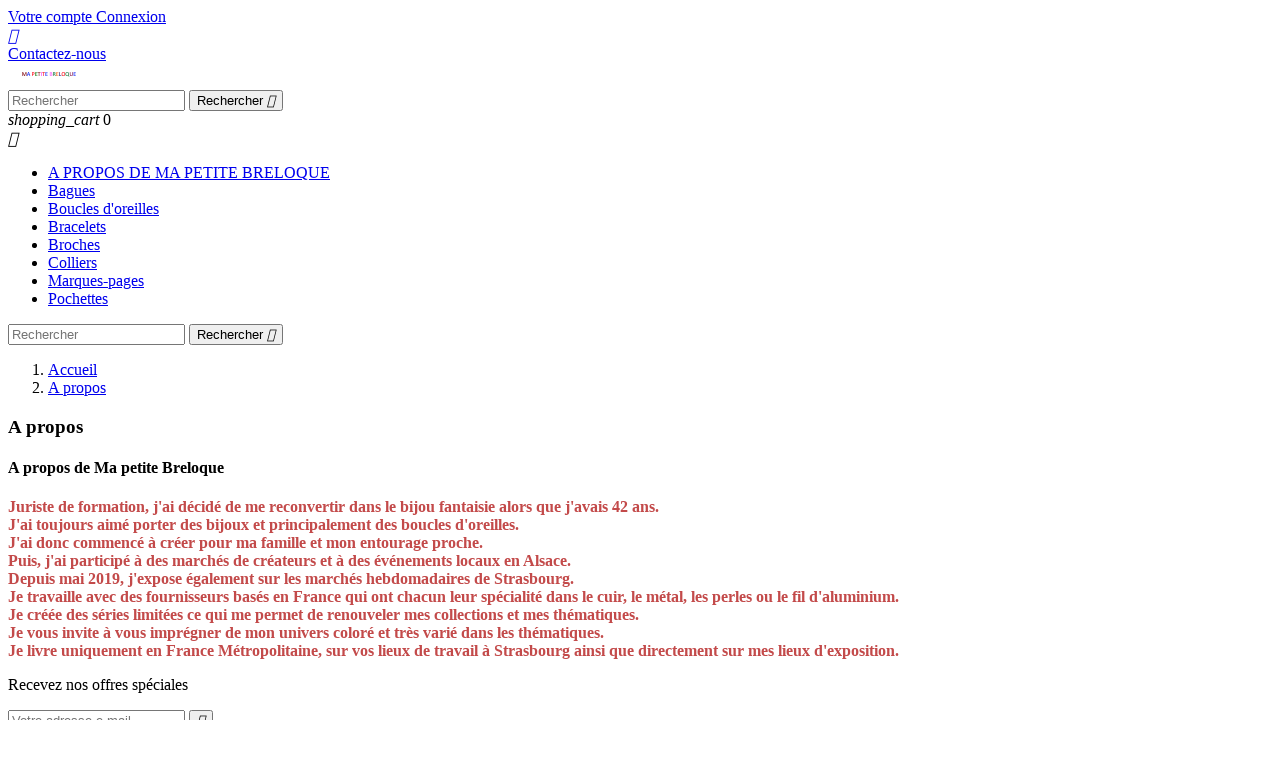

--- FILE ---
content_type: text/html; charset=utf-8
request_url: https://mapetitebreloque.com/content/4-a-propos
body_size: 7208
content:
<!doctype html>
<html lang="fr">

  <head>
    
      
  <meta charset="utf-8">


  <meta http-equiv="x-ua-compatible" content="ie=edge">



  <title>A propos</title>
  <meta name="description" content="Une jolie reconversion professionnelle">
  <meta name="keywords" content="à propos,reconversion professionnelle ,bijoux fantaisie,Strasbourg">
    


  <meta name="viewport" content="width=device-width, initial-scale=1">



  <link rel="icon" type="image/vnd.microsoft.icon" href="/img/favicon.ico?1584106169">
  <link rel="shortcut icon" type="image/x-icon" href="/img/favicon.ico?1584106169">



    <link rel="stylesheet" href="https://mapetitebreloque.com/themes/specialdev617/assets/css/theme.css" type="text/css" media="all">
  <link rel="stylesheet" href="https://mapetitebreloque.com/modules/blockreassurance/views/dist/front.css" type="text/css" media="all">
  <link rel="stylesheet" href="https://mapetitebreloque.com/modules/ps_socialfollow/views/css/ps_socialfollow.css" type="text/css" media="all">
  <link rel="stylesheet" href="https://mapetitebreloque.com/modules/payplug/views//css/front-v4.21.0.css" type="text/css" media="all">
  <link rel="stylesheet" href="https://mapetitebreloque.com/js/jquery/ui/themes/base/minified/jquery-ui.min.css" type="text/css" media="all">
  <link rel="stylesheet" href="https://mapetitebreloque.com/js/jquery/ui/themes/base/minified/jquery.ui.theme.min.css" type="text/css" media="all">
  <link rel="stylesheet" href="https://mapetitebreloque.com/modules/ps_imageslider/css/homeslider.css" type="text/css" media="all">
  <link rel="stylesheet" href="https://mapetitebreloque.com/themes/specialdev617/assets/css/custom.css" type="text/css" media="all">




  

  <script type="text/javascript">
        var PAYPLUG_DOMAIN = "https:\/\/secure.payplug.com";
        var is_sandbox_mode = false;
        var module_name = "payplug";
        var payplug_ajax_url = "https:\/\/mapetitebreloque.com\/module\/payplug\/ajax";
        var prestashop = {"cart":{"products":[],"totals":{"total":{"type":"total","label":"Total","amount":0,"value":"0,00\u00a0\u20ac"},"total_including_tax":{"type":"total","label":"Total TTC","amount":0,"value":"0,00\u00a0\u20ac"},"total_excluding_tax":{"type":"total","label":"Total HT :","amount":0,"value":"0,00\u00a0\u20ac"}},"subtotals":{"products":{"type":"products","label":"Sous-total","amount":0,"value":"0,00\u00a0\u20ac"},"discounts":null,"shipping":{"type":"shipping","label":"Livraison","amount":0,"value":"gratuit"},"tax":null},"products_count":0,"summary_string":"0 articles","vouchers":{"allowed":1,"added":[]},"discounts":[{"id_cart_rule":"3","id_customer":"0","date_from":"2026-01-15 06:00:00","date_to":"2026-02-03 06:00:00","description":"","quantity":"1","quantity_per_user":"1","priority":"1","partial_use":"0","code":"","minimum_amount":"0.00","minimum_amount_tax":"0","minimum_amount_currency":"1","minimum_amount_shipping":"0","country_restriction":"0","carrier_restriction":"0","group_restriction":"0","cart_rule_restriction":"0","product_restriction":"0","shop_restriction":"0","free_shipping":"0","reduction_percent":"40.00","reduction_amount":"0.00","reduction_tax":"0","reduction_currency":"1","reduction_product":"0","reduction_exclude_special":"0","gift_product":"0","gift_product_attribute":"0","highlight":"1","active":"1","date_add":"2026-01-15 06:49:29","date_upd":"2026-01-15 06:49:29","id_lang":"1","name":"SOLDES ","quantity_for_user":1}],"minimalPurchase":0,"minimalPurchaseRequired":""},"currency":{"name":"euro","iso_code":"EUR","iso_code_num":"978","sign":"\u20ac"},"customer":{"lastname":null,"firstname":null,"email":null,"birthday":null,"newsletter":null,"newsletter_date_add":null,"optin":null,"website":null,"company":null,"siret":null,"ape":null,"is_logged":false,"gender":{"type":null,"name":null},"addresses":[]},"language":{"name":"Fran\u00e7ais (French)","iso_code":"fr","locale":"fr-FR","language_code":"fr","is_rtl":"0","date_format_lite":"d\/m\/Y","date_format_full":"d\/m\/Y H:i:s","id":1},"page":{"title":"","canonical":null,"meta":{"title":"A propos","description":"Une jolie reconversion professionnelle","keywords":"\u00e0 propos,reconversion professionnelle ,bijoux fantaisie,Strasbourg","robots":"index"},"page_name":"cms","body_classes":{"lang-fr":true,"lang-rtl":false,"country-FR":true,"currency-EUR":true,"layout-full-width":true,"page-cms":true,"tax-display-enabled":true,"cms-id-4":true},"admin_notifications":[]},"shop":{"name":"Ma petite breloque","logo":"\/img\/mapetitebreloquecom-logo-1584106153.jpg","stores_icon":"\/img\/logo_stores.png","favicon":"\/img\/favicon.ico"},"urls":{"base_url":"https:\/\/mapetitebreloque.com\/","current_url":"https:\/\/mapetitebreloque.com\/content\/4-a-propos","shop_domain_url":"https:\/\/mapetitebreloque.com","img_ps_url":"https:\/\/mapetitebreloque.com\/img\/","img_cat_url":"https:\/\/mapetitebreloque.com\/img\/c\/","img_lang_url":"https:\/\/mapetitebreloque.com\/img\/l\/","img_prod_url":"https:\/\/mapetitebreloque.com\/img\/p\/","img_manu_url":"https:\/\/mapetitebreloque.com\/img\/m\/","img_sup_url":"https:\/\/mapetitebreloque.com\/img\/su\/","img_ship_url":"https:\/\/mapetitebreloque.com\/img\/s\/","img_store_url":"https:\/\/mapetitebreloque.com\/img\/st\/","img_col_url":"https:\/\/mapetitebreloque.com\/img\/co\/","img_url":"https:\/\/mapetitebreloque.com\/themes\/specialdev617\/assets\/img\/","css_url":"https:\/\/mapetitebreloque.com\/themes\/specialdev617\/assets\/css\/","js_url":"https:\/\/mapetitebreloque.com\/themes\/specialdev617\/assets\/js\/","pic_url":"https:\/\/mapetitebreloque.com\/upload\/","pages":{"address":"https:\/\/mapetitebreloque.com\/adresse","addresses":"https:\/\/mapetitebreloque.com\/adresses","authentication":"https:\/\/mapetitebreloque.com\/connexion","cart":"https:\/\/mapetitebreloque.com\/panier","category":"https:\/\/mapetitebreloque.com\/index.php?controller=category","cms":"https:\/\/mapetitebreloque.com\/index.php?controller=cms","contact":"https:\/\/mapetitebreloque.com\/nous-contacter","discount":"https:\/\/mapetitebreloque.com\/reduction","guest_tracking":"https:\/\/mapetitebreloque.com\/suivi-commande-invite","history":"https:\/\/mapetitebreloque.com\/historique-commandes","identity":"https:\/\/mapetitebreloque.com\/identite","index":"https:\/\/mapetitebreloque.com\/","my_account":"https:\/\/mapetitebreloque.com\/mon-compte","order_confirmation":"https:\/\/mapetitebreloque.com\/confirmation-commande","order_detail":"https:\/\/mapetitebreloque.com\/index.php?controller=order-detail","order_follow":"https:\/\/mapetitebreloque.com\/suivi-commande","order":"https:\/\/mapetitebreloque.com\/commande","order_return":"https:\/\/mapetitebreloque.com\/index.php?controller=order-return","order_slip":"https:\/\/mapetitebreloque.com\/avoirs","pagenotfound":"https:\/\/mapetitebreloque.com\/page-introuvable","password":"https:\/\/mapetitebreloque.com\/recuperation-mot-de-passe","pdf_invoice":"https:\/\/mapetitebreloque.com\/index.php?controller=pdf-invoice","pdf_order_return":"https:\/\/mapetitebreloque.com\/index.php?controller=pdf-order-return","pdf_order_slip":"https:\/\/mapetitebreloque.com\/index.php?controller=pdf-order-slip","prices_drop":"https:\/\/mapetitebreloque.com\/promotions","product":"https:\/\/mapetitebreloque.com\/index.php?controller=product","search":"https:\/\/mapetitebreloque.com\/recherche","sitemap":"https:\/\/mapetitebreloque.com\/sitemap","stores":"https:\/\/mapetitebreloque.com\/magasins","supplier":"https:\/\/mapetitebreloque.com\/fournisseur","register":"https:\/\/mapetitebreloque.com\/connexion?create_account=1","order_login":"https:\/\/mapetitebreloque.com\/commande?login=1"},"alternative_langs":{"fr":"https:\/\/mapetitebreloque.com\/content\/4-a-propos"},"theme_assets":"\/themes\/specialdev617\/assets\/","actions":{"logout":"https:\/\/mapetitebreloque.com\/?mylogout="},"no_picture_image":{"bySize":{"small_default":{"url":"https:\/\/mapetitebreloque.com\/img\/p\/fr-default-small_default.jpg","width":98,"height":98},"cart_default":{"url":"https:\/\/mapetitebreloque.com\/img\/p\/fr-default-cart_default.jpg","width":125,"height":125},"home_default":{"url":"https:\/\/mapetitebreloque.com\/img\/p\/fr-default-home_default.jpg","width":253,"height":253},"medium_default":{"url":"https:\/\/mapetitebreloque.com\/img\/p\/fr-default-medium_default.jpg","width":452,"height":452},"large_default":{"url":"https:\/\/mapetitebreloque.com\/img\/p\/fr-default-large_default.jpg","width":800,"height":800}},"small":{"url":"https:\/\/mapetitebreloque.com\/img\/p\/fr-default-small_default.jpg","width":98,"height":98},"medium":{"url":"https:\/\/mapetitebreloque.com\/img\/p\/fr-default-home_default.jpg","width":253,"height":253},"large":{"url":"https:\/\/mapetitebreloque.com\/img\/p\/fr-default-large_default.jpg","width":800,"height":800},"legend":""}},"configuration":{"display_taxes_label":true,"is_catalog":false,"show_prices":true,"opt_in":{"partner":false},"quantity_discount":{"type":"price","label":"Prix"},"voucher_enabled":1,"return_enabled":0},"field_required":[],"breadcrumb":{"links":[{"title":"Accueil","url":"https:\/\/mapetitebreloque.com\/"},{"title":"A propos","url":"https:\/\/mapetitebreloque.com\/content\/4-a-propos"}],"count":2},"link":{"protocol_link":"https:\/\/","protocol_content":"https:\/\/"},"time":1769114304,"static_token":"0adcca567d74fc6e51a66913109e1c1e","token":"142c6a6d04dd6ead3598c8cf752f96f5"};
        var psemailsubscription_subscription = "https:\/\/mapetitebreloque.com\/module\/ps_emailsubscription\/subscription";
        var psr_icon_color = "#F19D76";
      </script>



  



    
  </head>

  <body id="cms" class="lang-fr country-fr currency-eur layout-full-width page-cms tax-display-enabled cms-id-4">

    
      
    

    <main>
      
              

      <header id="header">
        
          
  <div class="header-banner">
    
  </div>



<div class="clearfix"></div>
  <nav class="header-nav">
    <div class="sdnav1 hidden-sm-down">
      <div class="container">
        <div class="row">
          <div class="col-xs-12">
              <div id="_desktop_user_info">
  <div class="user-info hidden-sm-down">
          <a
        class="account"
        href="https://mapetitebreloque.com/mon-compte"
        title="Voir mon compte client"
        rel="nofollow"
      >
      Votre compte
      </a>
      <a
        href="https://mapetitebreloque.com/mon-compte"
        title="Identifiez-vous"
        rel="nofollow"
      >
        <span class="hidden-sm-down">Connexion</span> 
      </a>
      </div>
  <div class="user-info hidden-md-up">
    <a class="hidden-md-up"
      href="https://mapetitebreloque.com/mon-compte"
      title="Identifiez-vous"
      rel="nofollow"
    >
    <i class="material-icons">&#xE7FF;</i>
    </a>      
  </div>
</div>
<div id="_desktop_contact_link">
  <div id="contact-link">
          <a href="https://mapetitebreloque.com/nous-contacter">Contactez-nous</a>
      </div>
</div>

          </div>
        </div>
      </div>
    </div>
    <div class=" sdnav2"> 
      <div class="container">
          <div class="row">
            <div class="hidden-sm-down">
              <div class="col-xs-12">
                  <div id="_desktop_logo">
  <a href="https://mapetitebreloque.com/">
	<img class="logo img-responsive" src="/img/mapetitebreloquecom-logo-1584106153.jpg" alt="Ma petite breloque">
  </a>
</div><!-- Block search module TOP -->
<div id="search_widget" class="search-widget" data-search-controller-url="//mapetitebreloque.com/recherche">
	<form method="get" action="//mapetitebreloque.com/recherche">
		<input type="hidden" name="controller" value="search">
		<input type="text" name="s" value="" placeholder="Rechercher" aria-label="Rechercher">
		<button type="submit">
			<span>Rechercher</span>
			<i class="material-icons search">&#xE8B6;</i>
		</button>
	</form>
</div>
<!-- /Block search module TOP -->
<div id="_desktop_cart">
  <div class="blockcart cart-preview inactive" data-refresh-url="//mapetitebreloque.com/module/ps_shoppingcart/ajax">
    <div class="header">
              <i class="material-icons shopping-cart">shopping_cart</i>
        <span class="cart-products-count">0</span>
          </div>
  </div>
</div>

              </div>
            <div class="clearfix"></div>
            </div>
            <div class="hidden-md-up text-sm-center mobile">
              <div class="float-xs-left" id="menu-icon">
                <i class="material-icons d-inline">&#xE5D2;</i>
              </div>
              <div class="float-xs-right" id="_mobile_cart"></div>
              <div class="float-xs-right" id="_mobile_user_info"></div>
              <div class="top-logo" id="_mobile_logo"></div>
              <div class="clearfix"></div>
            </div>
          </div>
      </div>
    </div>
  </nav>



  <div class="header-top">
    <div class="container">
          <div class="row sdrow">
            

<div class="menu col-md-12 js-top-menu position-static hidden-sm-down" id="_desktop_top_menu">
    
          <ul class="top-menu" id="top-menu" data-depth="0">
                    <li class="category" id="category-18">
                          <a
                class="dropdown-item"
                href="https://mapetitebreloque.com/18-a-propos-de-ma-petite-breloque" data-depth="0"
                              >
                                A PROPOS DE MA PETITE BRELOQUE
              </a>
                          </li>
                    <li class="category" id="category-21">
                          <a
                class="dropdown-item"
                href="https://mapetitebreloque.com/21-bagues" data-depth="0"
                              >
                                Bagues
              </a>
                          </li>
                    <li class="category" id="category-6">
                          <a
                class="dropdown-item"
                href="https://mapetitebreloque.com/6-boucles-d-oreilles" data-depth="0"
                              >
                                Boucles d&#039;oreilles
              </a>
                          </li>
                    <li class="category" id="category-16">
                          <a
                class="dropdown-item"
                href="https://mapetitebreloque.com/16-bracelets" data-depth="0"
                              >
                                Bracelets 
              </a>
                          </li>
                    <li class="category" id="category-25">
                          <a
                class="dropdown-item"
                href="https://mapetitebreloque.com/25-broches" data-depth="0"
                              >
                                Broches
              </a>
                          </li>
                    <li class="category" id="category-9">
                          <a
                class="dropdown-item"
                href="https://mapetitebreloque.com/9-colliers" data-depth="0"
                              >
                                Colliers 
              </a>
                          </li>
                    <li class="category" id="category-11">
                          <a
                class="dropdown-item"
                href="https://mapetitebreloque.com/11-marques-pages" data-depth="0"
                              >
                                Marques-pages
              </a>
                          </li>
                    <li class="category" id="category-26">
                          <a
                class="dropdown-item"
                href="https://mapetitebreloque.com/26-pochettes" data-depth="0"
                              >
                                Pochettes
              </a>
                          </li>
              </ul>
    
    <div class="clearfix"></div>
</div>
<!-- Block search module TOP -->
<div id="search_widget" class="search-widget" data-search-controller-url="//mapetitebreloque.com/recherche">
	<form method="get" action="//mapetitebreloque.com/recherche">
		<input type="hidden" name="controller" value="search">
		<input type="text" name="s" value="" placeholder="Rechercher" aria-label="Rechercher">
		<button type="submit">
			<span>Rechercher</span>
			<i class="material-icons search">&#xE8B6;</i>
		</button>
	</form>
</div>
<!-- /Block search module TOP -->

            <div class="clearfix"></div>
          </div>
      <div id="mobile_top_menu_wrapper" class="row hidden-md-up" style="display:none;">
        <div class="js-top-menu mobile" id="_mobile_top_menu"></div>
        <div class="js-top-menu-bottom">
          <div id="_mobile_currency_selector"></div>
          <div id="_mobile_language_selector"></div>
          <div id="_mobile_contact_link"></div>
        </div>
      </div>
    </div>
  </div>
<div class="sdrowtop hidden-sm-down">
<div class="container">
  <div class="row">
  
  </div>
</div>
</div>
<div class="container sdheaderseparator hidden-sm-down">
  <div class="row">
    <div class="clearfix"></div>
  </div>
</div>

        
      </header>

      
        
<aside id="notifications">
  <div class="container">
    
    
    
      </div>
</aside>
      

      <section id="wrapper">
        
        <div class="container">
          
            <nav data-depth="2" class="breadcrumb hidden-sm-down">
  <ol itemscope itemtype="http://schema.org/BreadcrumbList">
          
        <li itemprop="itemListElement" itemscope itemtype="http://schema.org/ListItem">
          <a itemprop="item" href="https://mapetitebreloque.com/">
            <span itemprop="name">Accueil</span>
          </a>
          <meta itemprop="position" content="1">
        </li>
      
          
        <li itemprop="itemListElement" itemscope itemtype="http://schema.org/ListItem">
          <a itemprop="item" href="https://mapetitebreloque.com/content/4-a-propos">
            <span itemprop="name">A propos</span>
          </a>
          <meta itemprop="position" content="2">
        </li>
      
      </ol>
</nav>
          

          

          
  <div id="content-wrapper">
    
    

  <section id="main">
    <div class="clearfix"></div>
    
      
        <header class="page-header">
          <h1>
  A propos
</h1>
        </header>
      
    

    
  <section id="content" class="page-content page-cms page-cms-4">

    
      <h1 class="page-heading bottom-indent">A propos de Ma petite Breloque</h1>
<p class="MsoNormal" style="margin:0cm 0cm .0001pt;font-size:medium;font-family:Cambria;font-weight:normal;text-align:justify;"></p>
<p class="MsoNormal" style="margin:0cm 0cm .0001pt;font-size:medium;font-family:Cambria;font-weight:normal;text-align:justify;"><strong><span style="color:#c34a4a;">Juriste de formation, j'ai décidé de me reconvertir dans le bijou fantaisie alors que j'avais 42 ans. </span></strong></p>
<p class="MsoNormal" style="margin:0cm 0cm .0001pt;font-size:medium;font-family:Cambria;font-weight:normal;text-align:justify;"></p>
<p class="MsoNormal" style="margin:0cm 0cm .0001pt;font-size:medium;font-family:Cambria;font-weight:normal;text-align:justify;"></p>
<p class="MsoNormal" style="margin:0cm 0cm .0001pt;font-size:medium;font-family:Cambria;font-weight:normal;text-align:justify;"></p>
<p class="MsoNormal" style="margin:0cm 0cm .0001pt;font-size:medium;font-family:Cambria;font-weight:normal;text-align:justify;"><strong><span style="color:#c34a4a;">J'ai toujours aimé porter des bijoux et principalement des boucles d'oreilles. </span></strong></p>
<p class="MsoNormal" style="margin:0cm 0cm .0001pt;font-size:medium;font-family:Cambria;font-weight:normal;text-align:justify;"></p>
<p class="MsoNormal" style="margin:0cm 0cm .0001pt;font-size:medium;font-family:Cambria;font-weight:normal;text-align:justify;"></p>
<p class="MsoNormal" style="margin:0cm 0cm .0001pt;font-size:medium;font-family:Cambria;font-weight:normal;text-align:justify;"></p>
<p class="MsoNormal" style="margin:0cm 0cm .0001pt;font-size:medium;font-family:Cambria;font-weight:normal;text-align:justify;"><strong><span style="color:#c34a4a;">J'ai donc commencé à créer pour ma famille et mon entourage proche. </span></strong></p>
<p class="MsoNormal" style="margin:0cm 0cm .0001pt;font-size:medium;font-family:Cambria;font-weight:normal;text-align:justify;"></p>
<p class="MsoNormal" style="margin:0cm 0cm .0001pt;font-size:medium;font-family:Cambria;font-weight:normal;text-align:justify;"></p>
<p class="MsoNormal" style="margin:0cm 0cm .0001pt;font-size:medium;font-family:Cambria;font-weight:normal;text-align:justify;"></p>
<p class="MsoNormal" style="margin:0cm 0cm .0001pt;font-size:medium;font-family:Cambria;font-weight:normal;text-align:justify;"><strong><span style="color:#c34a4a;">Puis, j'ai participé à des marchés de créateurs et à des événements locaux en Alsace.</span></strong></p>
<p class="MsoNormal" style="margin:0cm 0cm .0001pt;font-size:medium;font-family:Cambria;font-weight:normal;text-align:justify;"></p>
<p class="MsoNormal" style="margin:0cm 0cm .0001pt;font-size:medium;font-family:Cambria;font-weight:normal;text-align:justify;"></p>
<p class="MsoNormal" style="margin:0cm 0cm .0001pt;font-size:medium;font-family:Cambria;font-weight:normal;text-align:justify;"></p>
<p class="MsoNormal" style="margin:0cm 0cm .0001pt;font-size:medium;font-family:Cambria;font-weight:normal;text-align:justify;"><strong><span style="color:#c34a4a;">Depuis mai 2019, j'expose également sur les marchés hebdomadaires de Strasbourg. </span></strong></p>
<p class="MsoNormal" style="margin:0cm 0cm .0001pt;font-size:medium;font-family:Cambria;font-weight:normal;text-align:justify;"></p>
<p class="MsoNormal" style="margin:0cm 0cm .0001pt;font-size:medium;font-family:Cambria;font-weight:normal;text-align:justify;"></p>
<p class="MsoNormal" style="margin:0cm 0cm .0001pt;font-size:medium;font-family:Cambria;font-weight:normal;text-align:justify;"></p>
<p class="MsoNormal" style="margin:0cm 0cm .0001pt;font-size:medium;font-family:Cambria;font-weight:normal;text-align:justify;"><strong><span style="color:#c34a4a;">Je travaille avec des fournisseurs basés en France qui ont chacun leur spécialité dans le cuir, le métal, les perles ou le fil d'aluminium. </span></strong></p>
<p class="MsoNormal" style="margin:0cm 0cm .0001pt;font-size:medium;font-family:Cambria;font-weight:normal;text-align:justify;"></p>
<p class="MsoNormal" style="margin:0cm 0cm .0001pt;font-size:medium;font-family:Cambria;font-weight:normal;text-align:justify;"></p>
<p class="MsoNormal" style="margin:0cm 0cm .0001pt;font-size:medium;font-family:Cambria;font-weight:normal;text-align:justify;"></p>
<p class="MsoNormal" style="margin:0cm 0cm .0001pt;font-size:medium;font-family:Cambria;font-weight:normal;text-align:justify;"><strong><span style="color:#c34a4a;">Je créée des séries limitées ce qui me permet de renouveler mes collections et mes thématiques. </span></strong></p>
<p class="MsoNormal" style="margin:0cm 0cm .0001pt;font-size:medium;font-family:Cambria;font-weight:normal;text-align:justify;"></p>
<p class="MsoNormal" style="margin:0cm 0cm .0001pt;font-size:medium;font-family:Cambria;font-weight:normal;text-align:justify;"></p>
<p class="MsoNormal" style="margin:0cm 0cm .0001pt;font-size:medium;font-family:Cambria;font-weight:normal;text-align:justify;"></p>
<p class="MsoNormal" style="margin:0cm 0cm .0001pt;font-size:medium;font-family:Cambria;font-weight:normal;text-align:justify;"><strong><span style="color:#c34a4a;">Je vous invite à vous imprégner de mon univers coloré et très varié dans les thématiques. </span></strong></p>
<p class="MsoNormal" style="margin:0cm 0cm .0001pt;font-size:medium;font-family:Cambria;font-weight:normal;text-align:justify;"></p>
<p class="MsoNormal" style="margin:0cm 0cm .0001pt;font-size:medium;font-family:Cambria;font-weight:normal;text-align:justify;"></p>
<p class="MsoNormal" style="margin:0cm 0cm .0001pt;font-size:medium;font-family:Cambria;font-weight:normal;text-align:justify;"></p>
<p class="MsoNormal" style="margin:0cm 0cm .0001pt;font-size:medium;font-family:Cambria;font-weight:normal;text-align:justify;"><strong><span style="color:#c34a4a;">Je livre uniquement en France Métropolitaine, sur vos lieux de travail à Strasbourg ainsi que directement sur mes lieux d'exposition. </span></strong></p>
    

    
      
    

    
      
    

  </section>

    <div class="clearfix"></div>
    
      <footer class="page-footer">
        
          <!-- Footer content -->
        
      </footer>
    

  </section>


    
  </div>


          
        </div>
        
      </section>

      <footer id="footer">
        
          <div class="container">
  <div class="sdfooterbefore row">
    
      <div class="block_newsletter col-lg-8 col-md-12 col-sm-12">
  <div class="row">
    <p id="block-newsletter-label" class="col-md-5 col-xs-12">Recevez nos offres spéciales</p>
    <div class="col-md-7 col-xs-12">
      <form action="https://mapetitebreloque.com/#footer" method="post">
        <div class="row">
          <div class="col-xs-12">
            <div class="input-wrapper">
              <input
                name="email"
                class="form-control"
                type="text"
                value=""
                placeholder="Votre adresse e-mail"
                aria-labelledby="block-newsletter-label"
              >
            <button type="submit" name="submitNewsletter" class="btn">
              <i class="material-icons">&#xE163;</i>
            </button>
            </div>
            <input type="hidden" name="action" value="0">
            <div class="clearfix"></div>
          </div>
        </div>
      </form>
        </div>
  </div>
</div>
<div class="col-xs-12 col-md-12 col-lg-4">
          <p>Vous pouvez vous désinscrire à tout moment en cliquant sur le lien prévu à cet effet dans la newsletter.</p>
    </div>

    
  <div class="col-xs-12"><div class="clearfix"></div></div>
  </div>
</div>
<div class="footer-container">
  <div class="sdcontainer container">
    <div class="row">
      
        <div class="col-md-4 links">
  <div class="row">
      <div class="col-md-6 wrapper">
      <h3 class="h3 hidden-sm-down">Produits</h3>
            <div class="title clearfix hidden-md-up" data-target="#footer_sub_menu_27441" data-toggle="collapse">
        <span class="h3">Produits</span>
        <span class="float-xs-right">
          <span class="navbar-toggler collapse-icons">
            <i class="material-icons add">&#xE313;</i>
            <i class="material-icons remove">&#xE316;</i>
          </span>
        </span>
      </div>
      <ul id="footer_sub_menu_27441" class="collapse">
                  <li>
            <a
                id="link-product-page-prices-drop-1"
                class="cms-page-link"
                href="https://mapetitebreloque.com/promotions"
                title="Our special products"
                            >
              Promotions
            </a>
          </li>
                  <li>
            <a
                id="link-product-page-new-products-1"
                class="cms-page-link"
                href="https://mapetitebreloque.com/nouveaux-produits"
                title="Nos nouveaux produits"
                            >
              Nouveaux produits
            </a>
          </li>
                  <li>
            <a
                id="link-product-page-best-sales-1"
                class="cms-page-link"
                href="https://mapetitebreloque.com/meilleures-ventes"
                title="Nos meilleures ventes"
                            >
              Meilleures ventes
            </a>
          </li>
              </ul>
    </div>
      <div class="col-md-6 wrapper">
      <h3 class="h3 hidden-sm-down">Notre société</h3>
            <div class="title clearfix hidden-md-up" data-target="#footer_sub_menu_11238" data-toggle="collapse">
        <span class="h3">Notre société</span>
        <span class="float-xs-right">
          <span class="navbar-toggler collapse-icons">
            <i class="material-icons add">&#xE313;</i>
            <i class="material-icons remove">&#xE316;</i>
          </span>
        </span>
      </div>
      <ul id="footer_sub_menu_11238" class="collapse">
                  <li>
            <a
                id="link-cms-page-2-2"
                class="cms-page-link"
                href="https://mapetitebreloque.com/content/2-mentions-legales"
                title="Mentions légales"
                            >
              Mentions légales
            </a>
          </li>
                  <li>
            <a
                id="link-cms-page-3-2"
                class="cms-page-link"
                href="https://mapetitebreloque.com/content/3-conditions-vente"
                title="Nos conditions générales de vente"
                            >
              Conditions générales de vente
            </a>
          </li>
                  <li>
            <a
                id="link-cms-page-4-2"
                class="cms-page-link"
                href="https://mapetitebreloque.com/content/4-a-propos"
                title="Une jolie reconversion professionnelle"
                            >
              A propos
            </a>
          </li>
                  <li>
            <a
                id="link-cms-page-5-2"
                class="cms-page-link"
                href="https://mapetitebreloque.com/content/5-paiement-securise"
                title="Notre méthode de paiement sécurisé"
                            >
              Paiement sécurisé
            </a>
          </li>
                  <li>
            <a
                id="link-static-page-contact-2"
                class="cms-page-link"
                href="https://mapetitebreloque.com/nous-contacter"
                title="Utiliser le formulaire pour nous contacter"
                            >
              Contactez-nous
            </a>
          </li>
                  <li>
            <a
                id="link-static-page-sitemap-2"
                class="cms-page-link"
                href="https://mapetitebreloque.com/sitemap"
                title="Vous êtes perdu ? Trouvez ce que vous cherchez"
                            >
              sitemap
            </a>
          </li>
                  <li>
            <a
                id="link-static-page-stores-2"
                class="cms-page-link"
                href="https://mapetitebreloque.com/magasins"
                title=""
                            >
              Magasins
            </a>
          </li>
              </ul>
    </div>
    </div>
</div>
<div id="block_myaccount_infos" class="col-md-2 links wrapper">
  <h3 class="myaccount-title hidden-sm-down">
    <a class="text-uppercase" href="https://mapetitebreloque.com/mon-compte" rel="nofollow">
      Votre compte
    </a>
  </h3>
  <div class="title clearfix hidden-md-up" data-target="#footer_account_list" data-toggle="collapse">
    <span class="h3">Votre compte</span>
    <span class="float-xs-right">
      <span class="navbar-toggler collapse-icons">
        <i class="material-icons add">&#xE313;</i>
        <i class="material-icons remove">&#xE316;</i>
      </span>
    </span>
  </div>
  <ul class="account-list collapse" id="footer_account_list">
            <li>
          <a href="https://mapetitebreloque.com/identite" title="Informations personnelles" rel="nofollow">
            Informations personnelles
          </a>
        </li>
            <li>
          <a href="https://mapetitebreloque.com/historique-commandes" title="Commandes" rel="nofollow">
            Commandes
          </a>
        </li>
            <li>
          <a href="https://mapetitebreloque.com/avoirs" title="Avoirs" rel="nofollow">
            Avoirs
          </a>
        </li>
            <li>
          <a href="https://mapetitebreloque.com/adresses" title="Adresses" rel="nofollow">
            Adresses
          </a>
        </li>
            <li>
          <a href="https://mapetitebreloque.com/reduction" title="Bons de réduction" rel="nofollow">
            Bons de réduction
          </a>
        </li>
        
	</ul>
</div>
<div class="block-contact col-md-4 links wrapper">
  <div class="hidden-sm-down">
    <h4 class="text-uppercase block-contact-title">Informations</h4>
      Ma petite breloque<br />France
                          <br>
                Écrivez-nous : <span>mapetitebreloque@gmail.com</span>
        </div>
  <div class="hidden-md-up">
    <div class="title">
      <a class="h3" href="https://mapetitebreloque.com/magasins">Informations</a>
    </div>
  </div>
</div>

      <div class="block-social col-md-2 links wrapper">
  	<h3 class="h3 hidden-sm-down">Follow us</h3>
	  <div class="title clearfix hidden-md-up" data-target="#footer_sub_menu_57413" data-toggle="collapse">
	<span class="h3">Follow us</span>
    <span class="pull-xs-right">
      <span class="navbar-toggler collapse-icons">
        <i class="material-icons add">&#xE313;</i>
        <i class="material-icons remove">&#xE316;</i>
      </span>
    </span>
  </div>
    <ul id="footer_sub_menu_57413" class="collapse">
              <li><a class="sdsociallink" href="https://www.google.com/url?sa=t&amp;rct=j&amp;q=&amp;esrc=s&amp;source=web&amp;cd=1&amp;cad=rja&amp;uact=8&amp;ved=2ahUKEwjb2bm6h4beAhUE3xoKHfWoAlIQFjAAegQIBxAB&amp;url=https%3A%2F%2Fwww.facebook.com%2FMa-petite-breloque-2059028170828844%2F&amp;usg=AOvVaw3MNeOFeeAWuXG2ZEdV0iD7" target="_blank"><span class="fa fa-facebook">&nbsp</span><span>Facebook</span></a></li>
              <li><a class="sdsociallink" href="https://l.facebook.com/l.php?u=https%3A%2F%2Fwww.instagram.com%2Fmapetitebreloque%2F%3Fhl%3Dfr&amp;h=AT0oWO7qMm0KxZd5EH6rM-nBD24M3yQA2Ja7uUvfEov_tTc5O06Di2cJIff2HHJwf_y9JicyVjBehS4IBNMYQM_3-HvFZ-DKzLKcwo_6j1gyLbEskiflyKGzbVAOl8LOwzR-sJQM6c0" target="_blank"><span class="fa fa-instagram">&nbsp</span><span>Instagram</span></a></li>
          </ul>
  </div>


      
    </div>
    <div class="row">
      
        
      
    </div>
    <div class="sdfooterbanner">
    <div class="container">
    <div class="row">
        <p class="text-sm-center">
          
            <a class="_blank" href="http://www.prestashop.com" target="_blank">
              © 2026 - Logiciel e-commerce par PrestaShop™
            </a>
          
        </p>
      </div>
    </div>
  </div>
</div>
</div>
        
      </footer>

    </main>

    
        <script type="text/javascript" src="https://mapetitebreloque.com/themes/core.js" ></script>
  <script type="text/javascript" src="https://mapetitebreloque.com/themes/specialdev617/assets/js/theme.js" ></script>
  <script type="text/javascript" src="https://mapetitebreloque.com/modules/blockreassurance/views/dist/front.js" ></script>
  <script type="text/javascript" src="https://mapetitebreloque.com/modules/ps_emailsubscription/views/js/ps_emailsubscription.js" ></script>
  <script type="text/javascript" src="https://mapetitebreloque.com/modules/payplug/views//js/utilities-v4.21.0.js" ></script>
  <script type="text/javascript" src="https://mapetitebreloque.com/modules/payplug/views//js/front-v4.21.0.js" ></script>
  <script type="text/javascript" src="https://mapetitebreloque.com/js/jquery/ui/jquery-ui.min.js" ></script>
  <script type="text/javascript" src="https://mapetitebreloque.com/modules/ps_imageslider/js/responsiveslides.min.js" ></script>
  <script type="text/javascript" src="https://mapetitebreloque.com/modules/ps_imageslider/js/homeslider.js" ></script>
  <script type="text/javascript" src="https://mapetitebreloque.com/modules/ps_searchbar/ps_searchbar.js" ></script>
  <script type="text/javascript" src="https://mapetitebreloque.com/modules/ps_shoppingcart/ps_shoppingcart.js" ></script>
  <script type="text/javascript" src="https://mapetitebreloque.com/themes/specialdev617/assets/js/custom.js" ></script>


    

    
       
    
  </body>

</html>

--- FILE ---
content_type: text/css
request_url: https://mapetitebreloque.com/modules/payplug/views//css/front-v4.21.0.css
body_size: 5828
content:
@font-face{font-display:swap;font-family:Gantari;font-style:italic;font-weight:500;src:url(https://fonts.gstatic.com/s/gantari/v1/jVyb7nvyB2HL8iZyJEc0qSzwj1Hs8RjoeeezUZyr3pvjtWYBoZsQ.woff2) format("woff2");unicode-range:u+0100-02af,u+0304,u+0308,u+0329,u+1e00-1e9f,u+1ef2-1eff,u+2020,u+20a0-20ab,u+20ad-20cf,u+2113,u+2c60-2c7f,u+a720-a7ff}@font-face{font-display:swap;font-family:Gantari;font-style:italic;font-weight:500;src:url(https://fonts.gstatic.com/s/gantari/v1/jVyb7nvyB2HL8iZyJEc0qSzwj1Hs8RjoeeezUZKr3pvjtWYBoQ.woff2) format("woff2");unicode-range:u+00??,u+0131,u+0152-0153,u+02bb-02bc,u+02c6,u+02da,u+02dc,u+0304,u+0308,u+0329,u+2000-206f,u+2074,u+20ac,u+2122,u+2191,u+2193,u+2212,u+2215,u+feff,u+fffd}@font-face{font-display:swap;font-family:Gantari;font-style:normal;font-weight:400;src:url(https://fonts.gstatic.com/s/gantari/v1/jVyK7nvyB2HL8iZyJEwupw4GV8xv9w.woff2) format("woff2");unicode-range:u+0100-02af,u+0304,u+0308,u+0329,u+1e00-1e9f,u+1ef2-1eff,u+2020,u+20a0-20ab,u+20ad-20cf,u+2113,u+2c60-2c7f,u+a720-a7ff}@font-face{font-display:swap;font-family:Gantari;font-style:normal;font-weight:400;src:url(https://fonts.gstatic.com/s/gantari/v1/jVyK7nvyB2HL8iZyJEIupw4GV8w.woff2) format("woff2");unicode-range:u+00??,u+0131,u+0152-0153,u+02bb-02bc,u+02c6,u+02da,u+02dc,u+0304,u+0308,u+0329,u+2000-206f,u+2074,u+20ac,u+2122,u+2191,u+2193,u+2212,u+2215,u+feff,u+fffd}@font-face{font-display:swap;font-family:Gantari;font-style:normal;font-weight:700;src:url(https://fonts.gstatic.com/s/gantari/v1/jVyK7nvyB2HL8iZyJEwupw4GV8xv9w.woff2) format("woff2");unicode-range:u+0100-02af,u+0304,u+0308,u+0329,u+1e00-1e9f,u+1ef2-1eff,u+2020,u+20a0-20ab,u+20ad-20cf,u+2113,u+2c60-2c7f,u+a720-a7ff}@font-face{font-display:swap;font-family:Gantari;font-style:normal;font-weight:700;src:url(https://fonts.gstatic.com/s/gantari/v1/jVyK7nvyB2HL8iZyJEIupw4GV8w.woff2) format("woff2");unicode-range:u+00??,u+0131,u+0152-0153,u+02bb-02bc,u+02c6,u+02da,u+02dc,u+0304,u+0308,u+0329,u+2000-206f,u+2074,u+20ac,u+2122,u+2191,u+2193,u+2212,u+2215,u+feff,u+fffd}@font-face{font-display:swap;font-family:Inter;font-style:normal;font-weight:400;src:url(https://fonts.gstatic.com/s/inter/v12/UcC73FwrK3iLTeHuS_fvQtMwCp50KnMa2JL7W0Q5n-wU.woff2) format("woff2");unicode-range:u+0460-052f,u+1c80-1c88,u+20b4,u+2de0-2dff,u+a640-a69f,u+fe2e-fe2f}@font-face{font-display:swap;font-family:Inter;font-style:normal;font-weight:400;src:url(https://fonts.gstatic.com/s/inter/v12/UcC73FwrK3iLTeHuS_fvQtMwCp50KnMa0ZL7W0Q5n-wU.woff2) format("woff2");unicode-range:u+0301,u+0400-045f,u+0490-0491,u+04b0-04b1,u+2116}@font-face{font-display:swap;font-family:Inter;font-style:normal;font-weight:400;src:url(https://fonts.gstatic.com/s/inter/v12/UcC73FwrK3iLTeHuS_fvQtMwCp50KnMa2ZL7W0Q5n-wU.woff2) format("woff2");unicode-range:u+1f??}@font-face{font-display:swap;font-family:Inter;font-style:normal;font-weight:400;src:url(https://fonts.gstatic.com/s/inter/v12/UcC73FwrK3iLTeHuS_fvQtMwCp50KnMa1pL7W0Q5n-wU.woff2) format("woff2");unicode-range:u+0370-03ff}@font-face{font-display:swap;font-family:Inter;font-style:normal;font-weight:400;src:url(https://fonts.gstatic.com/s/inter/v12/UcC73FwrK3iLTeHuS_fvQtMwCp50KnMa2pL7W0Q5n-wU.woff2) format("woff2");unicode-range:u+0102-0103,u+0110-0111,u+0128-0129,u+0168-0169,u+01a0-01a1,u+01af-01b0,u+0300-0301,u+0303-0304,u+0308-0309,u+0323,u+0329,u+1ea0-1ef9,u+20ab}@font-face{font-display:swap;font-family:Inter;font-style:normal;font-weight:400;src:url(https://fonts.gstatic.com/s/inter/v12/UcC73FwrK3iLTeHuS_fvQtMwCp50KnMa25L7W0Q5n-wU.woff2) format("woff2");unicode-range:u+0100-02af,u+0304,u+0308,u+0329,u+1e00-1e9f,u+1ef2-1eff,u+2020,u+20a0-20ab,u+20ad-20cf,u+2113,u+2c60-2c7f,u+a720-a7ff}@font-face{font-display:swap;font-family:Inter;font-style:normal;font-weight:400;src:url(https://fonts.gstatic.com/s/inter/v12/UcC73FwrK3iLTeHuS_fvQtMwCp50KnMa1ZL7W0Q5nw.woff2) format("woff2");unicode-range:u+00??,u+0131,u+0152-0153,u+02bb-02bc,u+02c6,u+02da,u+02dc,u+0304,u+0308,u+0329,u+2000-206f,u+2074,u+20ac,u+2122,u+2191,u+2193,u+2212,u+2215,u+feff,u+fffd}@font-face{font-display:swap;font-family:Inter;font-style:normal;font-weight:500;src:url(https://fonts.gstatic.com/s/inter/v12/UcC73FwrK3iLTeHuS_fvQtMwCp50KnMa2JL7W0Q5n-wU.woff2) format("woff2");unicode-range:u+0460-052f,u+1c80-1c88,u+20b4,u+2de0-2dff,u+a640-a69f,u+fe2e-fe2f}@font-face{font-display:swap;font-family:Inter;font-style:normal;font-weight:500;src:url(https://fonts.gstatic.com/s/inter/v12/UcC73FwrK3iLTeHuS_fvQtMwCp50KnMa0ZL7W0Q5n-wU.woff2) format("woff2");unicode-range:u+0301,u+0400-045f,u+0490-0491,u+04b0-04b1,u+2116}@font-face{font-display:swap;font-family:Inter;font-style:normal;font-weight:500;src:url(https://fonts.gstatic.com/s/inter/v12/UcC73FwrK3iLTeHuS_fvQtMwCp50KnMa2ZL7W0Q5n-wU.woff2) format("woff2");unicode-range:u+1f??}@font-face{font-display:swap;font-family:Inter;font-style:normal;font-weight:500;src:url(https://fonts.gstatic.com/s/inter/v12/UcC73FwrK3iLTeHuS_fvQtMwCp50KnMa1pL7W0Q5n-wU.woff2) format("woff2");unicode-range:u+0370-03ff}@font-face{font-display:swap;font-family:Inter;font-style:normal;font-weight:500;src:url(https://fonts.gstatic.com/s/inter/v12/UcC73FwrK3iLTeHuS_fvQtMwCp50KnMa2pL7W0Q5n-wU.woff2) format("woff2");unicode-range:u+0102-0103,u+0110-0111,u+0128-0129,u+0168-0169,u+01a0-01a1,u+01af-01b0,u+0300-0301,u+0303-0304,u+0308-0309,u+0323,u+0329,u+1ea0-1ef9,u+20ab}@font-face{font-display:swap;font-family:Inter;font-style:normal;font-weight:500;src:url(https://fonts.gstatic.com/s/inter/v12/UcC73FwrK3iLTeHuS_fvQtMwCp50KnMa25L7W0Q5n-wU.woff2) format("woff2");unicode-range:u+0100-02af,u+0304,u+0308,u+0329,u+1e00-1e9f,u+1ef2-1eff,u+2020,u+20a0-20ab,u+20ad-20cf,u+2113,u+2c60-2c7f,u+a720-a7ff}@font-face{font-display:swap;font-family:Inter;font-style:normal;font-weight:500;src:url(https://fonts.gstatic.com/s/inter/v12/UcC73FwrK3iLTeHuS_fvQtMwCp50KnMa1ZL7W0Q5nw.woff2) format("woff2");unicode-range:u+00??,u+0131,u+0152-0153,u+02bb-02bc,u+02c6,u+02da,u+02dc,u+0304,u+0308,u+0329,u+2000-206f,u+2074,u+20ac,u+2122,u+2191,u+2193,u+2212,u+2215,u+feff,u+fffd}@font-face{font-display:swap;font-family:Inter;font-style:normal;font-weight:600;src:url(https://fonts.gstatic.com/s/inter/v12/UcC73FwrK3iLTeHuS_fvQtMwCp50KnMa2JL7W0Q5n-wU.woff2) format("woff2");unicode-range:u+0460-052f,u+1c80-1c88,u+20b4,u+2de0-2dff,u+a640-a69f,u+fe2e-fe2f}@font-face{font-display:swap;font-family:Inter;font-style:normal;font-weight:600;src:url(https://fonts.gstatic.com/s/inter/v12/UcC73FwrK3iLTeHuS_fvQtMwCp50KnMa0ZL7W0Q5n-wU.woff2) format("woff2");unicode-range:u+0301,u+0400-045f,u+0490-0491,u+04b0-04b1,u+2116}@font-face{font-display:swap;font-family:Inter;font-style:normal;font-weight:600;src:url(https://fonts.gstatic.com/s/inter/v12/UcC73FwrK3iLTeHuS_fvQtMwCp50KnMa2ZL7W0Q5n-wU.woff2) format("woff2");unicode-range:u+1f??}@font-face{font-display:swap;font-family:Inter;font-style:normal;font-weight:600;src:url(https://fonts.gstatic.com/s/inter/v12/UcC73FwrK3iLTeHuS_fvQtMwCp50KnMa1pL7W0Q5n-wU.woff2) format("woff2");unicode-range:u+0370-03ff}@font-face{font-display:swap;font-family:Inter;font-style:normal;font-weight:600;src:url(https://fonts.gstatic.com/s/inter/v12/UcC73FwrK3iLTeHuS_fvQtMwCp50KnMa2pL7W0Q5n-wU.woff2) format("woff2");unicode-range:u+0102-0103,u+0110-0111,u+0128-0129,u+0168-0169,u+01a0-01a1,u+01af-01b0,u+0300-0301,u+0303-0304,u+0308-0309,u+0323,u+0329,u+1ea0-1ef9,u+20ab}@font-face{font-display:swap;font-family:Inter;font-style:normal;font-weight:600;src:url(https://fonts.gstatic.com/s/inter/v12/UcC73FwrK3iLTeHuS_fvQtMwCp50KnMa25L7W0Q5n-wU.woff2) format("woff2");unicode-range:u+0100-02af,u+0304,u+0308,u+0329,u+1e00-1e9f,u+1ef2-1eff,u+2020,u+20a0-20ab,u+20ad-20cf,u+2113,u+2c60-2c7f,u+a720-a7ff}@font-face{font-display:swap;font-family:Inter;font-style:normal;font-weight:600;src:url(https://fonts.gstatic.com/s/inter/v12/UcC73FwrK3iLTeHuS_fvQtMwCp50KnMa1ZL7W0Q5nw.woff2) format("woff2");unicode-range:u+00??,u+0131,u+0152-0153,u+02bb-02bc,u+02c6,u+02da,u+02dc,u+0304,u+0308,u+0329,u+2000-206f,u+2074,u+20ac,u+2122,u+2191,u+2193,u+2212,u+2215,u+feff,u+fffd}@font-face{font-display:swap;font-family:Roboto;font-style:italic;font-weight:500;src:url(https://fonts.gstatic.com/s/roboto/v30/KFOjCnqEu92Fr1Mu51S7ACc3CsTYl4BOQ3o.woff2) format("woff2");unicode-range:u+0460-052f,u+1c80-1c88,u+20b4,u+2de0-2dff,u+a640-a69f,u+fe2e-fe2f}@font-face{font-display:swap;font-family:Roboto;font-style:italic;font-weight:500;src:url(https://fonts.gstatic.com/s/roboto/v30/KFOjCnqEu92Fr1Mu51S7ACc-CsTYl4BOQ3o.woff2) format("woff2");unicode-range:u+0301,u+0400-045f,u+0490-0491,u+04b0-04b1,u+2116}@font-face{font-display:swap;font-family:Roboto;font-style:italic;font-weight:500;src:url(https://fonts.gstatic.com/s/roboto/v30/KFOjCnqEu92Fr1Mu51S7ACc2CsTYl4BOQ3o.woff2) format("woff2");unicode-range:u+1f??}@font-face{font-display:swap;font-family:Roboto;font-style:italic;font-weight:500;src:url(https://fonts.gstatic.com/s/roboto/v30/KFOjCnqEu92Fr1Mu51S7ACc5CsTYl4BOQ3o.woff2) format("woff2");unicode-range:u+0370-03ff}@font-face{font-display:swap;font-family:Roboto;font-style:italic;font-weight:500;src:url(https://fonts.gstatic.com/s/roboto/v30/KFOjCnqEu92Fr1Mu51S7ACc1CsTYl4BOQ3o.woff2) format("woff2");unicode-range:u+0102-0103,u+0110-0111,u+0128-0129,u+0168-0169,u+01a0-01a1,u+01af-01b0,u+0300-0301,u+0303-0304,u+0308-0309,u+0323,u+0329,u+1ea0-1ef9,u+20ab}@font-face{font-display:swap;font-family:Roboto;font-style:italic;font-weight:500;src:url(https://fonts.gstatic.com/s/roboto/v30/KFOjCnqEu92Fr1Mu51S7ACc0CsTYl4BOQ3o.woff2) format("woff2");unicode-range:u+0100-02af,u+0304,u+0308,u+0329,u+1e00-1e9f,u+1ef2-1eff,u+2020,u+20a0-20ab,u+20ad-20cf,u+2113,u+2c60-2c7f,u+a720-a7ff}@font-face{font-display:swap;font-family:Roboto;font-style:italic;font-weight:500;src:url(https://fonts.gstatic.com/s/roboto/v30/KFOjCnqEu92Fr1Mu51S7ACc6CsTYl4BO.woff2) format("woff2");unicode-range:u+00??,u+0131,u+0152-0153,u+02bb-02bc,u+02c6,u+02da,u+02dc,u+0304,u+0308,u+0329,u+2000-206f,u+2074,u+20ac,u+2122,u+2191,u+2193,u+2212,u+2215,u+feff,u+fffd}@font-face{font-display:swap;font-family:Roboto;font-style:normal;font-weight:400;src:url(https://fonts.gstatic.com/s/roboto/v30/KFOmCnqEu92Fr1Mu72xKKTU1Kvnz.woff2) format("woff2");unicode-range:u+0460-052f,u+1c80-1c88,u+20b4,u+2de0-2dff,u+a640-a69f,u+fe2e-fe2f}@font-face{font-display:swap;font-family:Roboto;font-style:normal;font-weight:400;src:url(https://fonts.gstatic.com/s/roboto/v30/KFOmCnqEu92Fr1Mu5mxKKTU1Kvnz.woff2) format("woff2");unicode-range:u+0301,u+0400-045f,u+0490-0491,u+04b0-04b1,u+2116}@font-face{font-display:swap;font-family:Roboto;font-style:normal;font-weight:400;src:url(https://fonts.gstatic.com/s/roboto/v30/KFOmCnqEu92Fr1Mu7mxKKTU1Kvnz.woff2) format("woff2");unicode-range:u+1f??}@font-face{font-display:swap;font-family:Roboto;font-style:normal;font-weight:400;src:url(https://fonts.gstatic.com/s/roboto/v30/KFOmCnqEu92Fr1Mu4WxKKTU1Kvnz.woff2) format("woff2");unicode-range:u+0370-03ff}@font-face{font-display:swap;font-family:Roboto;font-style:normal;font-weight:400;src:url(https://fonts.gstatic.com/s/roboto/v30/KFOmCnqEu92Fr1Mu7WxKKTU1Kvnz.woff2) format("woff2");unicode-range:u+0102-0103,u+0110-0111,u+0128-0129,u+0168-0169,u+01a0-01a1,u+01af-01b0,u+0300-0301,u+0303-0304,u+0308-0309,u+0323,u+0329,u+1ea0-1ef9,u+20ab}@font-face{font-display:swap;font-family:Roboto;font-style:normal;font-weight:400;src:url(https://fonts.gstatic.com/s/roboto/v30/KFOmCnqEu92Fr1Mu7GxKKTU1Kvnz.woff2) format("woff2");unicode-range:u+0100-02af,u+0304,u+0308,u+0329,u+1e00-1e9f,u+1ef2-1eff,u+2020,u+20a0-20ab,u+20ad-20cf,u+2113,u+2c60-2c7f,u+a720-a7ff}@font-face{font-display:swap;font-family:Roboto;font-style:normal;font-weight:400;src:url(https://fonts.gstatic.com/s/roboto/v30/KFOmCnqEu92Fr1Mu4mxKKTU1Kg.woff2) format("woff2");unicode-range:u+00??,u+0131,u+0152-0153,u+02bb-02bc,u+02c6,u+02da,u+02dc,u+0304,u+0308,u+0329,u+2000-206f,u+2074,u+20ac,u+2122,u+2191,u+2193,u+2212,u+2215,u+feff,u+fffd}@font-face{font-display:swap;font-family:Roboto;font-style:normal;font-weight:700;src:url(https://fonts.gstatic.com/s/roboto/v30/KFOlCnqEu92Fr1MmWUlfCRc4AMP6lbBP.woff2) format("woff2");unicode-range:u+0460-052f,u+1c80-1c88,u+20b4,u+2de0-2dff,u+a640-a69f,u+fe2e-fe2f}@font-face{font-display:swap;font-family:Roboto;font-style:normal;font-weight:700;src:url(https://fonts.gstatic.com/s/roboto/v30/KFOlCnqEu92Fr1MmWUlfABc4AMP6lbBP.woff2) format("woff2");unicode-range:u+0301,u+0400-045f,u+0490-0491,u+04b0-04b1,u+2116}@font-face{font-display:swap;font-family:Roboto;font-style:normal;font-weight:700;src:url(https://fonts.gstatic.com/s/roboto/v30/KFOlCnqEu92Fr1MmWUlfCBc4AMP6lbBP.woff2) format("woff2");unicode-range:u+1f??}@font-face{font-display:swap;font-family:Roboto;font-style:normal;font-weight:700;src:url(https://fonts.gstatic.com/s/roboto/v30/KFOlCnqEu92Fr1MmWUlfBxc4AMP6lbBP.woff2) format("woff2");unicode-range:u+0370-03ff}@font-face{font-display:swap;font-family:Roboto;font-style:normal;font-weight:700;src:url(https://fonts.gstatic.com/s/roboto/v30/KFOlCnqEu92Fr1MmWUlfCxc4AMP6lbBP.woff2) format("woff2");unicode-range:u+0102-0103,u+0110-0111,u+0128-0129,u+0168-0169,u+01a0-01a1,u+01af-01b0,u+0300-0301,u+0303-0304,u+0308-0309,u+0323,u+0329,u+1ea0-1ef9,u+20ab}@font-face{font-display:swap;font-family:Roboto;font-style:normal;font-weight:700;src:url(https://fonts.gstatic.com/s/roboto/v30/KFOlCnqEu92Fr1MmWUlfChc4AMP6lbBP.woff2) format("woff2");unicode-range:u+0100-02af,u+0304,u+0308,u+0329,u+1e00-1e9f,u+1ef2-1eff,u+2020,u+20a0-20ab,u+20ad-20cf,u+2113,u+2c60-2c7f,u+a720-a7ff}@font-face{font-display:swap;font-family:Roboto;font-style:normal;font-weight:700;src:url(https://fonts.gstatic.com/s/roboto/v30/KFOlCnqEu92Fr1MmWUlfBBc4AMP6lQ.woff2) format("woff2");unicode-range:u+00??,u+0131,u+0152-0153,u+02bb-02bc,u+02c6,u+02da,u+02dc,u+0304,u+0308,u+0329,u+2000-206f,u+2074,u+20ac,u+2122,u+2191,u+2193,u+2212,u+2215,u+feff,u+fffd}@keyframes pp-rotate{0%{transform:rotate(0deg)}to{transform:rotate(1turn)}}@keyframes pp-opacity{0%{opacity:0}to{opacity:1}}.payplugApplePay_wrapper.-product,.payplugApplePay_wrapper.-shopping-cart{display:none;padding:16px 0 0}.payplugApplePay_wrapper.-product.-visible,.payplugApplePay_wrapper.-shopping-cart.-visible{display:block}.payplugApplePay_button{width:100%}.payplugApplePay_button .apple-pay-btn black{-webkit-border-radius:0;-moz-border-radius:0;border-radius:0}.payplugIntegratedPayment{display:none;flex-wrap:wrap;justify-content:space-between;max-width:400px;padding:20px 0 30px;width:100%}.payplugIntegratedPayment.-loaded{display:flex}.payplugIntegratedPayment_select{border:1px solid #ccc;border-radius:5px;height:36px;margin:0 0 10px;padding:0 8px;width:100%}.payplugIntegratedPayment_container{display:flex;margin:0 0 10px;padding:0;position:relative;width:100%}.payplugIntegratedPayment_container.-cardHolder,.payplugIntegratedPayment_container.-cvv,.payplugIntegratedPayment_container.-exp,.payplugIntegratedPayment_container.-pan{border:1px solid #d5d6d8;border-radius:2px;cursor:text;height:40px;line-height:40px;padding:0 16px 0 50px;-webkit-transition:border .4s;-moz-transition:border .4s;-ms-transition:border .4s;-o-transition:border .4s;transition:border .4s}.payplugIntegratedPayment_container.-cardHolder:before,.payplugIntegratedPayment_container.-cvv:before,.payplugIntegratedPayment_container.-exp:before,.payplugIntegratedPayment_container.-pan:before{background:#95999e 50% no-repeat;background-size:100% auto;content:"";height:24px;left:16px;position:absolute;top:50%;-webkit-transform:translateY(-50%);-moz-transform:translateY(-50%);-ms-transform:translateY(-50%);-o-transform:translateY(-50%);transform:translateY(-50%);width:24px}.payplugIntegratedPayment_container.-cardHolder.-focus,.payplugIntegratedPayment_container.-cvv.-focus,.payplugIntegratedPayment_container.-exp.-focus,.payplugIntegratedPayment_container.-pan.-focus{border-color:#2b343d}.payplugIntegratedPayment_container.-cardHolder.-invalid,.payplugIntegratedPayment_container.-cvv.-invalid,.payplugIntegratedPayment_container.-exp.-invalid,.payplugIntegratedPayment_container.-pan.-invalid{border-color:#e91932}.payplugIntegratedPayment_container.-cardHolder:before{mask-image:url(../img/integrated/account.svg);-webkit-mask-image:url(../img/integrated/account.svg)}.payplugIntegratedPayment_container.-pan:before{-webkit-mask-image:url(../img/integrated/card.svg);mask-image:url(../img/integrated/card.svg)}.payplugIntegratedPayment_container.-cvv,.payplugIntegratedPayment_container.-exp{max-width:calc(50% - 5px);width:100%}.payplugIntegratedPayment_container.-cvv:before{mask-image:url(../img/integrated/lock.svg);-webkit-mask-image:url(../img/integrated/lock.svg)}.payplugIntegratedPayment_container.-exp:before{mask-image:url(../img/integrated/calendar.svg);-webkit-mask-image:url(../img/integrated/calendar.svg)}.payplugIntegratedPayment_container.-scheme{align-items:center;font-size:14px;font-weight:700;height:22px;justify-content:space-between;margin:10px 0;text-transform:uppercase}.payplugIntegratedPayment_container.-saveCard{align-items:center;display:flex;height:auto;padding:10px 0 0}.payplugIntegratedPayment_container.-saveCard label{color:#918f8f;cursor:pointer;font-size:12px;margin:0;-webkit-transition:color .4s;-moz-transition:color .4s;-ms-transition:color .4s;-o-transition:color .4s;transition:color .4s}.payplugIntegratedPayment_container.-saveCard label span{border:1px solid #d5d6d8;border-radius:2px;cursor:pointer;display:inline-block;height:16px;margin:0 10px -3px 0;position:relative;-webkit-transition:border .4s;-moz-transition:border .4s;-ms-transition:border .4s;-o-transition:border .4s;transition:border .4s;width:16px}.payplugIntegratedPayment_container.-saveCard label span:before{border:2.5px solid #2b343d;border-radius:1px;border-right:none;border-top:none;content:"";display:block;height:6px;left:50%;opacity:0;position:absolute;top:50%;-webkit-transform:translate(-50%,-55%) rotate(-48deg);-moz-transform:translate(-50%,-55%) rotate(-48deg);-ms-transform:translate(-50%,-55%) rotate(-48deg);-o-transform:translate(-50%,-55%) rotate(-48deg);transform:translate(-50%,-55%) rotate(-48deg);-webkit-transition:opacity .4s;-moz-transition:opacity .4s;-ms-transition:opacity .4s;-o-transition:opacity .4s;transition:opacity .4s;width:12px}.payplugIntegratedPayment_container.-saveCard label input{display:none}.payplugIntegratedPayment_container.-saveCard label:hover{color:#2b343d}.payplugIntegratedPayment_container.-saveCard label:hover span{border-color:#2b343d}.payplugIntegratedPayment_container.-saveCard.-checked label{color:#2b343d}.payplugIntegratedPayment_container.-saveCard.-checked label span{border-color:#2b343d}.payplugIntegratedPayment_container.-saveCard.-checked label span:before{opacity:1}.payplugIntegratedPayment_container.-deferred{background:#e9eaeb;color:#2b343d;display:block;font-size:12px;margin:10px 0;padding:4px 15px;text-align:center}.payplugIntegratedPayment_error{color:#e91932;display:flex;font-family:Poppins,sans-serif;font-size:13px;font-size:12px;font-weight:400;line-height:18px;margin:-10px 0 10px;padding-left:4px;width:100%}.payplugIntegratedPayment_error.-cardHolder{margin:-10px 0 0}.payplugIntegratedPayment_error.-cvv,.payplugIntegratedPayment_error.-exp{max-width:calc(50% - 5px);width:100%}.payplugIntegratedPayment_error.-cvv{justify-self:flex-end;margin:-10px 0 10px auto}.payplugIntegratedPayment_error .-hide{display:none}.payplugIntegratedPayment_error.-api,.payplugIntegratedPayment_error.-fields,.payplugIntegratedPayment_error.-payment{align-items:center;background:rgba(233,25,50,.08);color:#e91932;display:none;font-family:Poppins,sans-serif;font-size:14px;font-weight:400;justify-content:center;line-height:18px;margin:10px 0 0;padding:4px 0;text-align:center;width:100%}.payplugIntegratedPayment_error.-api.-show,.payplugIntegratedPayment_error.-fields.-show,.payplugIntegratedPayment_error.-payment.-show{display:flex}.payplugIntegratedPayment_scheme{margin:0}.payplugIntegratedPayment_schemes{align-items:center;display:flex;flex-wrap:wrap;justify-content:space-between;width:115px}.payplugIntegratedPayment_scheme span{background:50% no-repeat;background-size:100% auto;cursor:pointer;display:block;height:22px;width:33px}.payplugIntegratedPayment_scheme span:before{background:50% no-repeat;background-size:100% auto;content:"";display:block;height:100%;opacity:0;-webkit-transition:opacity .4s;-moz-transition:opacity .4s;-ms-transition:opacity .4s;-o-transition:opacity .4s;transition:opacity .4s;width:100%}.payplugIntegratedPayment_scheme input{display:none}.payplugIntegratedPayment_scheme input:checked+span:before{opacity:1}.payplugIntegratedPayment_scheme.-visa span{background-image:url(../img/integrated/visa-dark.svg)}.payplugIntegratedPayment_scheme.-visa span:before{background-image:url(../img/integrated/visa.svg)}.payplugIntegratedPayment_scheme.-mastercard span{background-image:url(../img/integrated/mastercard-dark.svg)}.payplugIntegratedPayment_scheme.-mastercard span:before{background-image:url(../img/integrated/mastercard.svg)}.payplugIntegratedPayment_scheme.-cb span{background-image:url(../img/integrated/cb-dark.svg)}.payplugIntegratedPayment_scheme.-cb span:before{background-image:url(../img/integrated/cb.svg)}.payplugIntegratedPayment .ipOverlay{background-color:rgba(25,25,25,.5);height:100%;left:0;position:fixed;top:0;width:100%;z-index:100}.payplugIntegratedPayment .ipOverlay_inner{height:100%;left:0;position:absolute;top:0;width:100%}.payplugIntegratedPayment .ipOverlay_content{left:50%;position:absolute;top:50%;transform:translate(-50%,-50%)}.payplugIntegratedPayment .ipOverlay_spinner{animation:spin 1s linear infinite;border:2px solid hsla(0,0%,100%,.05);border-radius:100%;border-top-color:#fff;display:inline-block;height:75px;left:50%;position:fixed;top:50%;width:75px}@keyframes spin{0%{transform:rotate(0deg)}to{transform:rotate(1turn)}}.payplugIntegratedPayment_privacy_policy{font-family:Gantari;margin-top:20px;text-align:center;width:100%}.payplugIntegratedPayment_privacy_policy span{vertical-align:middle}.payplugIntegratedPayment_privacy_policy img.-lock{width:20px}.payplugIntegratedPayment_privacy_policy img.-logo{width:100px}.payplugIntegratedPayment_privacy_policy a{display:block}.payplugMsg_wrapper{align-items:center;display:flex;flex-direction:column;justify-content:center}.payplugMsg_error{color:#e56876;text-align:center}@media (max-width:767px){.payplugPopin .payplugMsg_error{max-width:100%;width:calc(100vw - 30px)}}.payplugMsg_button{background:#0555eb;border:none;-webkit-border-radius:2px;-moz-border-radius:2px;border-radius:2px;color:#fff;cursor:pointer;font-size:15px;height:32px;margin:5px 0 0;outline:none;padding:0 16px;width:auto}.payplugMsg_declineButton{background:#696969;margin-left:7.5px}.payplugMsg_confirmButton,.payplugMsg_declineButton{-webkit-border-radius:2px;-moz-border-radius:2px;border-radius:2px;width:61.15px}.payplugMsg_confirmButton{margin-right:7.5px}.payplugMsg_text{margin-top:10px;text-align:center}.payplugPopin{display:none;left:50%;max-width:80vw;opacity:0;position:fixed;top:50%;-webkit-transform:translate(-50%,-50%);-moz-transform:translate(-50%,-50%);-ms-transform:translate(-50%,-50%);-o-transform:translate(-50%,-50%);transform:translate(-50%,-50%);-webkit-transition:opacity .4s;-moz-transition:opacity .4s;-ms-transition:opacity .4s;-o-transition:opacity .4s;transition:opacity .4s;z-index:5004}@media (max-width:767px){.payplugPopin{max-width:98vw}}.payplugPopin:before{background:rgba(0,0,0,.2);content:"";height:100vh;left:50%;position:absolute;top:50%;-webkit-transform:translate(-50%,-50%);-moz-transform:translate(-50%,-50%);-ms-transform:translate(-50%,-50%);-o-transform:translate(-50%,-50%);transform:translate(-50%,-50%);width:100vw;z-index:-1}.payplugPopin_content{background:#fff;max-height:80vh;overflow-y:auto;padding:15px 30px;z-index:1}@media (max-width:767px){.payplugPopin_content{max-height:98vh}}.payplugPopin_close{background:none;border:none;cursor:pointer;display:block;height:20px;line-height:24px;overflow:hidden;padding:0;position:absolute;right:5px;text-indent:24px;top:5px;width:20px;z-index:1}.payplugPopin_close:focus{outline:0}.payplugPopin_close:after,.payplugPopin_close:before{background:#303030;content:"";display:block;height:2px;left:50%;position:absolute;top:50%;width:100%}.payplugPopin_close:before{-webkit-transform:translate(-50%,-50%) rotate(45deg);-moz-transform:translate(-50%,-50%) rotate(45deg);-ms-transform:translate(-50%,-50%) rotate(45deg);-o-transform:translate(-50%,-50%) rotate(45deg);transform:translate(-50%,-50%) rotate(45deg)}.payplugPopin_close:after{-webkit-transform:translate(-50%,-50%) rotate(-45deg);-moz-transform:translate(-50%,-50%) rotate(-45deg);-ms-transform:translate(-50%,-50%) rotate(-45deg);-o-transform:translate(-50%,-50%) rotate(-45deg);transform:translate(-50%,-50%) rotate(-45deg)}.payplugPopin.-open{display:block}.payplugPopin.-show{opacity:1}.payplugPaymentOption{line-height:2rem}.payplugPaymentOption label{margin:0;text-align:left}.payplugPaymentOption img{margin:0 12px 0 5px;max-height:30px}@media (max-width:1023px){.payplugPaymentOption img{display:none}}.payplugPaymentOption.without_fees img{width:200px}.payplugPaymentOption .custom-radio{margin-top:.5rem}.payplugPaymentOption.-hidden{display:none}.payplugUILoader{animation:l20-1 .8s linear infinite alternate,l20-2 1.6s linear infinite;aspect-ratio:1;border:5px solid #0555eb;-webkit-border-radius:50%;-moz-border-radius:50%;border-radius:50%;width:40px}@keyframes l20-1{0%{clip-path:polygon(50% 50%,0 0,50% 0,50% 0,50% 0,50% 0,50% 0)}12.5%{clip-path:polygon(50% 50%,0 0,50% 0,100% 0,100% 0,100% 0,100% 0)}25%{clip-path:polygon(50% 50%,0 0,50% 0,100% 0,100% 100%,100% 100%,100% 100%)}50%{clip-path:polygon(50% 50%,0 0,50% 0,100% 0,100% 100%,50% 100%,0 100%)}62.5%{clip-path:polygon(50% 50%,100% 0,100% 0,100% 0,100% 100%,50% 100%,0 100%)}75%{clip-path:polygon(50% 50%,100% 100%,100% 100%,100% 100%,100% 100%,50% 100%,0 100%)}to{clip-path:polygon(50% 50%,50% 100%,50% 100%,50% 100%,50% 100%,50% 100%,0 100%)}}@keyframes l20-2{0%{transform:scaleY(1) rotate(0deg)}49.99%{transform:scaleY(1) rotate(135deg)}50%{transform:scaleY(-1) rotate(0deg)}to{transform:scaleY(-1) rotate(-135deg)}}.payplugOneyCta{display:inline-block;max-width:100%;position:relative;z-index:2}.payplugOneyCta_button{align-items:center;background:none;border:none;color:#2f2930;cursor:pointer;display:flex;font-family:Poppins,sans-serif;font-size:13px;font-size:11px;font-weight:400;margin:0;max-width:100%;padding:0;text-transform:uppercase;-webkit-transition:color .4s;-moz-transition:color .4s;-ms-transition:color .4s;-o-transition:color .4s;transition:color .4s}.payplugOneyCta_button:hover{color:#7ebd00}.payplugOneyCta_button:focus{outline:0}@media (max-width:767px){.payplugOneyCta_button{position:relative}}.payplugOneyCta_button.-disabled,.payplugOneyCta_button.-disabled:hover{color:#b2b2b2}.payplugOneyCta_button span{font:inherit;white-space:nowrap}.payplugOneyCta img{display:block;height:auto;max-width:100%}.payplugOneyCta_logo{background-size:110%;height:30px;margin:0 0 0 5px;width:140px}.payplugOneyCta_logo.-withoutFees{margin:.5em .25em .5em .75em;min-height:40px;width:150px}.payplugOneyCta_tooltip{height:14px;width:14px}.payplugOneyCta_field{background:rgba(128,188,0,.1);height:46px;padding:0 8px!important;text-align:right}@media (max-width:767px){.payplugOneyCta_field{background:transparent;height:auto}}.payplugOneyCta.-checkout{margin-top:8px}.payplugOneyCta.-open{z-index:4}.payplugOneyError{clear:both;color:#a91526;display:none;font-family:Poppins,sans-serif;font-size:13px;font-weight:400;margin:0 0 16px;padding:0 15px;width:100%}.payplugOneyLoader{align-items:center;display:flex;flex-direction:column;justify-content:center}.payplugOneyLoader_spinner{align-items:center;display:flex;font-size:30px;height:1em;justify-content:center;position:relative;width:1em}.payplugOneyLoader_spinner span,.payplugOneyLoader_spinner:after,.payplugOneyLoader_spinner:before{animation:pp-rotate 1.2s cubic-bezier(.5,0,.5,1) infinite;border:.1em solid transparent;-webkit-border-radius:100%;-moz-border-radius:100%;border-radius:100%;border-top-color:#7ebd00;box-sizing:border-box;display:block;height:90%;position:absolute;width:90%}.payplugOneyLoader_spinner:after,.payplugOneyLoader_spinner:before{content:""}.payplugOneyLoader_spinner:before{animation-delay:-.45s}.payplugOneyLoader_spinner span{animation-delay:-.3s}.payplugOneyLoader_spinner:after{animation-delay:-.15s}.payplugOneyLoader_message{display:flex;flex-wrap:nowrap;font-size:16px;justify-content:center;padding:8px 8px 0;white-space:nowrap}.payplugOneyLoader_message i{animation:pp-opacity 1.8s cubic-bezier(.5,0,.5,1) infinite reverse}.payplugOneyLoader_message i:first-child{animation-delay:-.6s}.payplugOneyLoader_message i:nth-child(2){animation-delay:-.4s}.payplugOneyLoader_message i:nth-child(3){animation-delay:-.2s}.payplugOneyLogo{background:50% no-repeat;-webkit-background-size:100%;background-size:100%}.payplugOneyLogo.-x3{background-image:url(../img/oney/x3_with_fees.svg)}.-disabled .payplugOneyLogo.-x3{background-image:url(../img/oney/x3_with_fees_alt.svg)}.payplugOneyLogo.-x3.-withoutFees{background-image:url(../img/oney/x3_without_fees_FR.svg)}.-disabled .payplugOneyLogo.-x3.-withoutFees{background-image:url(../img/oney/x3_without_fees_FR_alt.svg)}.payplugOneyLogo.-x3.-withoutFees.-isItalian{background-image:url(../img/oney/x3_without_fees_IT.svg)}.-disabled .payplugOneyLogo.-x3.-withoutFees.-isItalian{background-image:url(../img/oney/x3_without_fees_IT_alt.svg)}.payplugOneyLogo.-x3x4{background-image:url(../img/oney/x3x4_with_fees.svg)}.-disabled .payplugOneyLogo.-x3x4{background-image:url(../img/oney/x3x4_with_fees_alt.svg)}.payplugOneyLogo.-x3x4.-withoutFees{background-image:url(../img/oney/x3x4_without_fees_FR.svg)}.-disabled .payplugOneyLogo.-x3x4.-withoutFees{background-image:url(../img/oney/x3x4_without_fees_FR_alt.svg)}.payplugOneyLogo.-x3x4.-withoutFees.-isItalian{background-image:url(../img/oney/x3x4_without_fees_IT.svg)}.-disabled .payplugOneyLogo.-x3x4.-withoutFees.-isItalian{background-image:url(../img/oney/x3x4_without_fees_IT_alt.svg)}.payplugOneyLogo.-x4{background-image:url(../img/oney/x4_with_fees.svg)}.-disabled .payplugOneyLogo.-x4{background-image:url(../img/oney/x4_with_fees_alt.svg)}.payplugOneyLogo.-x4.-withoutFees{background-image:url(../img/oney/x4_without_fees_FR.svg)}.-disabled .payplugOneyLogo.-x4.-withoutFees{background-image:url(../img/oney/x4_without_fees_FR_alt.svg)}.payplugOneyLogo.-x4.-withoutFees.-isItalian{background-image:url(../img/oney/x4_without_fees_IT.svg)}.-disabled .payplugOneyLogo.-x4.-withoutFees.-isItalian{background-image:url(../img/oney/x4_without_fees_IT_alt.svg)}.payplugOneyLogo.-tooltip{background-image:url(../img/oney/tooltip.svg)}.-disabled .payplugOneyLogo.-tooltip{background-image:url(../img/oney/tooltip-alt.svg)}.payplugOneyPopin{color:#777;display:none;font-family:Poppins,sans-serif;font-size:13px;font-weight:400;opacity:0;padding:15px;right:35px;text-align:left;top:0;-webkit-transform:translateY(-15%);-moz-transform:translateY(-15%);-ms-transform:translateY(-15%);-o-transform:translateY(-15%);transform:translateY(-15%);-webkit-transition:opacity .4s;-moz-transition:opacity .4s;-ms-transition:opacity .4s;-o-transition:opacity .4s;transition:opacity .4s;width:350px}.payplugOneyPopin,.payplugOneyPopin:after{background:#fff;border:2px solid #7ebd00;position:absolute}.payplugOneyPopin:after{border-bottom:none;border-left:none;content:"";height:24px;right:-2px;top:17.5%;-webkit-transform:translate(50%,-50%) rotate(45deg);-moz-transform:translate(50%,-50%) rotate(45deg);-ms-transform:translate(50%,-50%) rotate(45deg);-o-transform:translate(50%,-50%) rotate(45deg);transform:translate(50%,-50%) rotate(45deg);width:24px;z-index:-1}.-error.payplugOneyPopin:after{border-color:#b2b2b2}@media (max-width:767px){.payplugOneyPopin:after{display:none}.payplugOneyPopin{background:transparent;border:1px solid transparent;display:block;max-height:0;overflow:hidden;padding:0 15px;position:relative;right:auto;-webkit-transform:none;-moz-transform:none;-ms-transform:none;-o-transform:none;transform:none;-webkit-transition:max-height .4s,border .4s,padding .4s;-moz-transition:max-height .4s,border .4s,padding .4s;-ms-transition:max-height .4s,border .4s,padding .4s;-o-transition:max-height .4s,border .4s,padding .4s;transition:max-height .4s,border .4s,padding .4s;width:100%}.payplugOneyPopin .payplugOneyLoader{display:none;margin:15px 0}.-open .payplugOneyPopin .payplugOneyLoader{display:flex}}.payplugOneyPopin.-open{display:block}@media (max-width:767px){.payplugOneyPopin.-open{background:#fff;border:1px solid #7ebd00;max-height:750px}}.payplugOneyPopin.-show{opacity:1}.payplugOneyPopin.-error{border-color:#b2b2b2;max-width:300px;padding:8px;top:50%;-webkit-transform:translateY(-50%);-moz-transform:translateY(-50%);-ms-transform:translateY(-50%);-o-transform:translateY(-50%);transform:translateY(-50%);width:auto;width:100vw}.payplugOneyPopin.-error:after{top:50%}@media (max-width:767px){.payplugOneyPopin.-error{background:transparent;border:1px solid transparent;padding:0 8px;top:0;-webkit-transform:none;-moz-transform:none;-ms-transform:none;-o-transform:none;transform:none;width:100%}.payplugOneyPopin-open.payplugOneyPopin.-error{background:hsla(0,0%,70%,.1);border-color:#b2b2b2;padding:8px}}.payplugOneyPopin.-loading{height:auto;top:50%;-webkit-transform:translateY(-50%);-moz-transform:translateY(-50%);-ms-transform:translateY(-50%);-o-transform:translateY(-50%);transform:translateY(-50%);width:auto}.payplugOneyPopin.-loading:after{top:50%}@media (max-width:767px){.payplugOneyPopin.-loading{display:flex;justify-content:center;top:0;-webkit-transform:none;-moz-transform:none;-ms-transform:none;-o-transform:none;transform:none;width:100%}}.payplugOneyPopin.-isItalian.-withoutFees .payplugOneyPopin_title{background:url(../img/oney/logo_it_withoutfees.svg) 0 5px no-repeat}.payplugOneyPopin_title{background:url(../img/oney/logo.svg) -11px 0 no-repeat;-webkit-background-size:auto 38px;background-size:auto 36px;color:#7ebd00;display:block;font-size:18px;line-height:20px;margin:0 0 18px;padding:36px 0 0}.payplugOneyPopin_title strong{display:block;text-transform:uppercase}@media (max-width:767px){.payplugOneyPopin_title{margin:15px 0 24px}}ul.payplugOneyPopin_navigation{display:flex;flex-direction:column;list-style:none;margin:0;padding:0;width:100%}ul.payplugOneyPopin_navigation li{border:1px solid #e5e5e5;margin:0;padding:0;-webkit-transition:all .4s;-moz-transition:all .4s;-ms-transition:all .4s;-o-transition:all .4s;transition:all .4s}ul.payplugOneyPopin_navigation li:first-child{-webkit-border-radius:2px 2px 0 0;-moz-border-radius:2px 2px 0 0;border-radius:2px 2px 0 0}ul.payplugOneyPopin_navigation li:last-child{-webkit-border-radius:0 0 2px 2px;-moz-border-radius:0 0 2px 2px;border-radius:0 0 2px 2px}ul.payplugOneyPopin_navigation li:before{display:none}ul.payplugOneyPopin_navigation li+li{margin:-1px 0 0}ul.payplugOneyPopin_navigation li button{background:transparent;border:none;color:#b2b2b2;cursor:pointer;height:32px;outline:0;padding:0 16px;text-align:left;width:100%}ul.payplugOneyPopin_navigation li.selected,ul.payplugOneyPopin_navigation li:hover{border:1px solid #7ebd00;z-index:2}ul.payplugOneyPopin_navigation li.selected button,ul.payplugOneyPopin_navigation li:hover button{color:#777;font-weight:700}ul.payplugOneyPopin_navigation li.selected{background:rgba(126,189,0,.15)}.payplugOneyPopin_option{display:none;font-size:12px;line-height:17px;padding:4px;position:relative;width:100%}.payplugOneyPopin_option.-show{display:block}.payplugOneyPopin_option p,.payplugOneyPopin_option ul{margin:0}.payplugOneyPopin_option ul{padding:0}.payplugOneyPopin_option ul li{margin:0;padding:0}.payplugOneyPopin_option ul li:before{display:none}.payplugOneyPopin_option p{padding:4px 0}.payplugOneyPopin_option li,.payplugOneyPopin_option p{display:flex;flex-wrap:wrap;justify-content:space-between;line-height:17px;width:100%}.payplugOneyPopin_option li:first-child,.payplugOneyPopin_option li:last-child,.payplugOneyPopin_option p:first-child,.payplugOneyPopin_option p:last-child{padding:4px 0}.payplugOneyPopin_option li small,.payplugOneyPopin_option p small{display:block;width:100%}.payplugOneyPopin_option[data-type="3x"] ul li:last-child{padding:21px 0 4px}.payplugOneyPopin_legal{border-top:1px solid #7ebd00;color:#8a8a8a;display:block;font-size:10px;line-height:1.2em;padding:8px 0 0;white-space:normal}.payplugOneyPopin_legal a{color:#7ebd00}@media (max-width:767px){.payplugOneyPopin_legal{padding:10px 0 15px}}.payplugOneyPopin_close{background:none;border:none;cursor:pointer;display:block;height:24px;line-height:24px;overflow:hidden;padding:0;position:absolute;right:15px;text-indent:24px;top:15px;width:24px}.payplugOneyPopin_close:focus{outline:0}.payplugOneyPopin_close:after,.payplugOneyPopin_close:before{background:#7ebd00;content:"";display:block;height:2px;left:50%;position:absolute;top:50%;width:100%}.payplugOneyPopin_close:before{-webkit-transform:translate(-50%,-50%) rotate(45deg);-moz-transform:translate(-50%,-50%) rotate(45deg);-ms-transform:translate(-50%,-50%) rotate(45deg);-o-transform:translate(-50%,-50%) rotate(45deg);transform:translate(-50%,-50%) rotate(45deg)}.payplugOneyPopin_close:after{-webkit-transform:translate(-50%,-50%) rotate(-45deg);-moz-transform:translate(-50%,-50%) rotate(-45deg);-ms-transform:translate(-50%,-50%) rotate(-45deg);-o-transform:translate(-50%,-50%) rotate(-45deg);transform:translate(-50%,-50%) rotate(-45deg)}.payplugOneyPopin_error{font-size:14px;font-style:italic;font-weight:400;margin:0;white-space:normal}.payplugOneyPopin_external{display:block;font-weight:700;text-decoration:underline}.payplugOneyRequired{align-items:center;background:transparent;display:flex;flex-direction:column;flex-wrap:wrap;font-size:15px;justify-content:space-between;padding:0;width:100%}@media (max-width:767px){.payplugOneyRequired{max-width:100%;width:calc(100vw - 30px)}}.payplugOneyRequired:focus{outline:0}.payplugOneyRequired_overlay{align-items:center;background:transparent;display:flex;justify-content:center;max-height:0;overflow:hidden;padding:0 16px;-webkit-transition:max-height .4s;-moz-transition:max-height .4s;-ms-transition:max-height .4s;-o-transition:max-height .4s;transition:max-height .4s;width:100%}.payplugOneyRequired_overlay.-show{max-height:10000vh}.payplugOneyRequired_wrapper{padding:24px 0 0;position:relative}.payplugOneyRequired_wrapper:before{border-top:1px solid #7ebd00;content:"";height:0;left:50%;position:absolute;top:0;-webkit-transform:translateX(-50%);-moz-transform:translateX(-50%);-ms-transform:translateX(-50%);-o-transform:translateX(-50%);transform:translateX(-50%);width:150px}.payplugOneyRequired_close{background:none;border:none;color:#7ebd00;cursor:pointer;display:block;height:24px;line-height:24px;margin:0 0 15px;text-align:center;width:100px}.payplugOneyRequired_close:focus{outline:0}.payplugOneyRequired_close.-button{background:#7ebd00;border:none;-webkit-border-radius:2px;-moz-border-radius:2px;border-radius:2px;color:#fff;cursor:pointer;font-size:15px;height:32px;margin:15px 0 0;outline:none;padding:0 16px;width:auto}.payplugOneyRequired_title{color:#7ebd00;display:block;font-size:14px;padding:8px 0 16px;text-transform:uppercase}.payplugOneyRequired_content{display:flex;flex-wrap:wrap;justify-content:space-around;position:relative;width:100%}.payplugOneyRequired_fieldset{display:flex;flex-direction:column;margin:0 0 15px;max-width:calc(50% - 30px);padding:0 15px;position:relative;width:100%}.payplugOneyRequired_fieldset.-same{margin:auto;max-width:100%}@media (max-width:767px){.payplugOneyRequired_fieldset{max-width:100%}.payplugPopin .payplugOneyRequired_fieldset{padding:16px 0 0}}.payplugOneyRequired_sectionName{color:#0555eb;font-size:15px;margin:0 0 4px;text-align:center}.payplugOneyRequired_group{display:flex;flex-wrap:wrap;justify-content:space-between}.payplugOneyRequired_group p{font-size:12px;font-weight:400;margin:0 0 3px;width:100%}.payplugOneyRequired_group+.payplugOneyRequired_group{margin:10px 0 0}.payplugOneyRequired_field{width:100%}.payplugOneyRequired_field.-city,.payplugOneyRequired_field.-firstname,.payplugOneyRequired_field.-lastname,.payplugOneyRequired_field.-postcode{width:calc(50% - 2.5px)}.payplugOneyRequired_input{border:1px solid #b2b2b2;-webkit-border-radius:2px;-moz-border-radius:2px;border-radius:2px;font-size:12px;height:36px;margin:0 0 5px;padding:0 8px;width:100%}.payplugOneyRequired_input.-error{border:1px solid #e56876}.payplugOneyRequired_validate{display:flex;justify-content:center;width:100%}.payplugOneyRequired_button{cursor:pointer;margin:10px 0}.payplugOneyRequired_button,.payplugOneyRequired_submit{background:#7ebd00;border:none;-webkit-border-radius:2px;-moz-border-radius:2px;border-radius:2px;color:#fff;font-size:15px;height:50px;width:200px}.payplugOneyRequired_submit{margin:16px 0 8px;outline:none}.payplugOneyRequired_message{display:none;font-size:13px;margin:10px 0 0;text-align:center}.payplugOneyRequired_message.-error{color:#e56876;display:block}.payplugOneyRequired_message.-success{color:#0555eb;display:block}.payplugOneyRequired_validation{align-items:center;background:#fff;display:none;flex-direction:column;height:100%;justify-content:center;left:0;opacity:0;position:absolute;top:0;-webkit-transition:opacity .4s;-moz-transition:opacity .4s;-ms-transition:opacity .4s;-o-transition:opacity .4s;transition:opacity .4s;width:100%}.payplugOneyRequired_validation span{align-items:center;display:flex;flex-direction:column;font-size:15px;justify-content:center}.payplugOneyRequired_validation span:first-child{color:#7ebd00;font-size:12px;margin:0 0 15px}.payplugOneyRequired_validation span:first-child:before{border:4px solid #7ebd00;border-right:none;border-top:none;content:"";display:block;height:15px;margin:0 0 15px;-webkit-transform:rotate(-45deg);-moz-transform:rotate(-45deg);-ms-transform:rotate(-45deg);-o-transform:rotate(-45deg);transform:rotate(-45deg);width:30px}.payplugOneyRequired_validation.-show{display:flex}.payplugOneyRequired_validation.-appear{opacity:1}.payplugOneySchedule{border:1px solid #7ebd00;border-left:none;border-right:none;font-size:12px;line-height:17px;margin:-10px 0 5px -8px;padding:12px 0;position:relative;width:100%}.payplugOneySchedule ul{color:#2f2930;display:flex;flex-direction:column;font-size:13px;font-weight:600;height:100%;margin:0;padding:0;width:100%}.payplugOneySchedule ul li{display:flex;flex-wrap:wrap;justify-content:space-between;line-height:21px;padding:0}.payplugOneySchedule ul li span{display:flex;font-weight:600}.payplugOneySchedule ul li span:first-child{font-weight:500}.payplugOneySchedule ul li:last-child{padding:12px 0 0}.-withoutFees.payplugOneySchedule ul li:last-child{padding:0}.payplugOneySchedule ul li small{display:block;font-weight:400;width:100%}.payplugOneyScheduleCGV{color:#7a7a7a;display:block;font-size:13px;margin:5px 0 15px -8px}